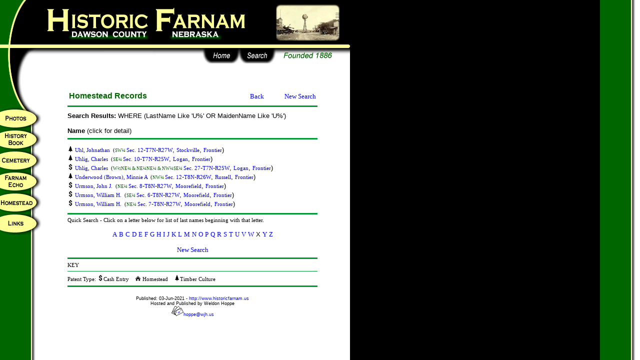

--- FILE ---
content_type: text/html
request_url: https://historicfarnam.us/homestead/search.asp?lnm=U%25
body_size: 2698
content:
<HTML>
<HEAD>
<meta name="Author" content="Weldon Hoppe">
<meta name="robots" content="index, follow">
<meta name="Keywords" content="Farnam, Nebraska, history, historic, cemetery, tombstone, graves, inscription, photos, photographs">

<!-- added 5/17/2017 to fix display of fractions in legal descriptions -->
<meta charset="ISO-8859-1">
<!--  -->
<!-- Global site tag (gtag.js) - Google Analytics -->
<script async src="https://www.googletagmanager.com/gtag/js?id=UA-124190366-1"></script>
<script>
  window.dataLayer = window.dataLayer || [];
  function gtag(){dataLayer.push(arguments);}
  gtag('js', new Date());

  gtag('config', 'UA-124190366-1');
</script>
	
<LINK href="../style.css" rel=stylesheet>
<link rel="shortcut icon" href="../graphics/favicon.ico" >
<TITLE>Historic Farnam - Homestead Records</TITLE>

<script language="JavaScript">
<!-- Hide from old browsers
btn_path = "../../"

btn_home = new Image(71, 30);
btn_home.src = btn_path + "graphics/btn_home.gif"; 

btn_home_hover = new Image(71, 30);
btn_home_hover.src = btn_path + "graphics/btn_home_hover.gif";

btn_search = new Image(71, 30);
btn_search.src = btn_path + "graphics/btn_search.gif"; 

btn_search_hover = new Image(71, 30);
btn_search_hover.src = btn_path + "graphics/btn_search_hover.gif";

btn_photos = new Image(85, 42);
btn_photos.src = btn_path + "graphics/btn_photos.gif"; 

btn_photos_hover = new Image(85, 42);
btn_photos_hover.src = btn_path + "graphics/btn_photos_hover.gif"; 

btn_book = new Image(85, 42);
btn_book.src = btn_path + "graphics/btn_book.gif"; 

btn_book_hover = new Image(85, 42);
btn_book_hover.src = btn_path + "graphics/btn_book_hover.gif"; 

btn_echo = new Image(85, 42);
btn_echo.src = btn_path + "graphics/btn_echo.gif"; 

btn_echo_hover = new Image(85, 42);
btn_echo_hover.src = btn_path + "graphics/btn_echo_hover.gif"; 

btn_cemetery = new Image(85, 42);
btn_cemetery.src = btn_path + "graphics/btn_cemetery.gif"; 

btn_cemetery_hover = new Image(85, 42);
btn_cemetery_hover.src = btn_path + "graphics/btn_cemetery_hover.gif"; 

btn_homestead = new Image(85, 42);
btn_homestead.src = btn_path + "graphics/btn_homestead.gif"; 

btn_homestead_hover = new Image(85, 42);
btn_homestead_hover.src = btn_path + "graphics/btn_homestead_hover.gif"; 

btn_links = new Image(85, 42);
btn_links.src = btn_path + "graphics/btn_links.gif"; 

btn_links_hover = new Image(85, 42);
btn_links_hover.src = btn_path + "graphics/btn_links_hover.gif"; 

// FUNCTIONS
function
img_act(imgName) {
imgon = eval(imgName + "_hover.src");
document [imgName].src = imgon;
}
function
img_inact(imgName) {
imgoff = eval(imgName + ".src");
document [imgName].src = imgoff;
}
// END HIDING FROM OLDER BROWSERS -->
</script>

</HEAD>
<BODY TOPMARGIN=0 LEFTMARGIN=0 MARGINWIDTH=0 MARGINHEIGHT=0 LINK="#FFFFCC" VLINK="#993300" background="../graphics/wall.gif" alink="#000000">
<table width=700 border=0 cellpadding=0 cellspacing=0>
	<tr>
		<td colspan=6><IMG SRC="../graphics/top_r1.gif" WIDTH=700 HEIGHT=10 BORDER=0></td>
	</tr>
</table>
<table border=0 cellpadding=0 cellspacing=0>
	<tr> 
    	<td width=551 valign=TOP><img src="../graphics/top_r2_c1.gif" width=551 height=87 border=0></td>
		<td valign="TOP">
			<table border=0 cellspacing=0 cellpadding=0>
				<tr>
					<td><img src="../graphics/top_pics.gif" width=129 height=72 border=0></td>
				</tr>
				<tr>
					<td><img src="../graphics/top_r3_c2.gif" width=129 height=15 border=0></td>
				</tr>
			</table>
		</td>
    	<td valign=TOP><img src="../graphics/top_r2_c3.gif" width=20 height=87 border=0></td>
	</tr>
</table>
<table border=0 cellpadding=0 cellspacing=0>
	<tr>
    	<td width=700 valign=TOP><img src="../graphics/top_r4_c1.gif" width=208 height=30 border=0><img src="../graphics/btn_top_spacer.gif" name="btn_top_spacer" width=98 height=30 border=0><img src="../graphics/top_r4_c2.gif" width=99 height=30 border=0><a href="../index.asp" onmouseover="img_act('btn_home')" onmouseout="img_inact('btn_home')"><img src="../graphics/btn_home.gif" alt="home" name="btn_home" width=73 height=30 border=0></a><a href="../search.asp" onmouseover="img_act('btn_search')" onmouseout="img_inact('btn_search')"><img src="../graphics/btn_search.gif" alt="search" name="btn_search" width=73 height=30 border=0></a><img src="../graphics/top_r4_c5.gif" width=149 height=30 border=0></td>
	</tr>
</table>
<table width=700 border=0 cellpadding=0 cellspacing=0>
	<tbody>
	<tr>
    <td width=85 valign=TOP>
    	<img src="../graphics/left_top.gif" width=85 height=90 border=0>
        <a href="../photos/index.asp" onMouseOver="img_act('btn_photos')" onMouseOut="img_inact('btn_photos')"><img src="../graphics/btn_photos.gif" alt="Historical Photo Collection" name="btn_photos" width=85 height=42 border=0></a>
        <a href="../book/index.asp" onmouseover="img_act('btn_book')" onmouseout="img_inact('btn_book')"><img src="../graphics/btn_book.gif" alt="Centennial History Book" name="btn_book" width=85 height=42 border=0></a>
        <a href="../cemetery/index.asp" onmouseover="img_act('btn_cemetery')" onmouseout="img_inact('btn_cemetery')"><img src="../graphics/btn_cemetery.gif" alt="Farnam Cemetery" name="btn_cemetery" width=85 height=42 border=0></a>
        <a href="../echo/index.asp" onmouseover="img_act('btn_echo')" onmouseout="img_inact('btn_echo')"><img src="../graphics/btn_echo.gif" alt="Farnam Echo" name="btn_echo" width=85 height=42 border=0></a>
        <a href="../homestead/form.asp" onmouseover="img_act('btn_homestead')" onmouseout="img_inact('btn_homestead')"><img src="../graphics/btn_homestead.gif" alt="Farnam Area Homestead Records" name="btn_homestead" width=85 height=42 border=0></a>
        <a href="../links.asp" onmouseover="img_act('btn_links')" onmouseout="img_inact('btn_links')"><img src="../graphics/btn_links.gif" alt="Links" name="btn_links" width=85 height=42 border=0></a>
	  </td>
		
      <td width=615 valign=top>
	  	<table border="0" cellpadding="0" cellspacing="0">
			<tr>
				<td width=25 height="20"></td>
				<td width=550></td>
				<td width=40></td>
			</tr>
			<tr>
				<td></td>
				<td>
					<table width="550" border="0" cellpadding="0" cellspacing="0">
					</table>
				</td>
				<td></td>
			</tr>
			<tr>
				<td width=25><img src="../graphics/wpixel.gif" width=25 height=1></td>
				<td>

<center>
<table width="500">
	<tr>
		<td>
			<table width="100%">
				<tr valign="bottom">
					<td height="50" align="left"><font class="title">Homestead Records</font></td><td width="50" align="right"><a href="JavaScript:history.back(1)">Back</a></td><td width="100" align="right"><a class="link" href="form.asp">New Search</a></td>
				</tr>
			</table>
			<hr size="3" noshade color="#009933">
		</td>
	</tr>
	<tr>
		<td align="left">
			<strong>Search Results:</strong>  WHERE (LastName Like 'U%' OR MaidenName Like 'U%') 
			<br>
			<br>
			<strong>Name</strong> (click for detail)<br>
			<hr align="left" size="3" color="#009933">
		</td>
	</tr>
	<tr>
		<td align="left">
			<table width="500" border="0" cellpadding="0" cellspacing="0">

				<tr>
					<td height="18" valign="bottom">
                    	<a href="homestead.asp?pid=1016" class="smalllink">
                        	<img src="images/T.png" height=12>
							Uhl,&nbsp;Johnathan
                        </a>
                        <font class="smallbody">&nbsp;(</font><font class="homestead_tiny">SW¼&nbsp;</font><a href="search.asp?twp=7&rng=27&sect=12&srt=1" class="smalllink">Sec.&nbsp;12</a>-<a href="search.asp?twp=7&srt=1" class="smalllink">T7N</a>-<a href="search.asp?rng=27&srt=1" class="smalllink">R27W</a>,
                    		<a href="search.asp?pct=Stockville&srt=1" class="smalllink">Stockville</a>,
							<a href="search.asp?cty=Frontier&srt=1" class="smalllink">Frontier</a>)
					</td>
				</tr>

				<tr>
					<td height="18" valign="bottom">
                    	<a href="homestead.asp?pid=1006" class="smalllink">
                        	<img src="images/T.png" height=12>
							Uhlig,&nbsp;Charles
                        </a>
                        <font class="smallbody">&nbsp;(</font><font class="homestead_tiny">SE¼&nbsp;</font><a href="search.asp?twp=7&rng=25&sect=10&srt=1" class="smalllink">Sec.&nbsp;10</a>-<a href="search.asp?twp=7&srt=1" class="smalllink">T7N</a>-<a href="search.asp?rng=25&srt=1" class="smalllink">R25W</a>,
                    		<a href="search.asp?pct=Logan&srt=1" class="smalllink">Logan</a>,
							<a href="search.asp?cty=Frontier&srt=1" class="smalllink">Frontier</a>)
					</td>
				</tr>

				<tr>
					<td height="18" valign="bottom">
                    	<a href="homestead.asp?pid=582" class="smalllink">
                        	<img src="images/C.png" height=12>
							Uhlig,&nbsp;Charles
                        </a>
                        <font class="smallbody">&nbsp;(</font><font class="homestead_tiny">W½NE¼ & NE¼NE¼ & NW¼SE¼&nbsp;</font><a href="search.asp?twp=7&rng=25&sect=27&srt=1" class="smalllink">Sec.&nbsp;27</a>-<a href="search.asp?twp=7&srt=1" class="smalllink">T7N</a>-<a href="search.asp?rng=25&srt=1" class="smalllink">R25W</a>,
                    		<a href="search.asp?pct=Logan&srt=1" class="smalllink">Logan</a>,
							<a href="search.asp?cty=Frontier&srt=1" class="smalllink">Frontier</a>)
					</td>
				</tr>

				<tr>
					<td height="18" valign="bottom">
                    	<a href="homestead.asp?pid=1053" class="smalllink">
                        	<img src="images/T.png" height=12>
							Underwood&nbsp;(Brown),&nbsp;Minnie A
                        </a>
                        <font class="smallbody">&nbsp;(</font><font class="homestead_tiny">NW¼&nbsp;</font><a href="search.asp?twp=8&rng=26&sect=12&srt=1" class="smalllink">Sec.&nbsp;12</a>-<a href="search.asp?twp=8&srt=1" class="smalllink">T8N</a>-<a href="search.asp?rng=26&srt=1" class="smalllink">R26W</a>,
                    		<a href="search.asp?pct=Russell&srt=1" class="smalllink">Russell</a>,
							<a href="search.asp?cty=Frontier&srt=1" class="smalllink">Frontier</a>)
					</td>
				</tr>

				<tr>
					<td height="18" valign="bottom">
                    	<a href="homestead.asp?pid=847" class="smalllink">
                        	<img src="images/C.png" height=12>
							Urmson,&nbsp;John J.
                        </a>
                        <font class="smallbody">&nbsp;(</font><font class="homestead_tiny">NE¼&nbsp;</font><a href="search.asp?twp=8&rng=27&sect=8&srt=1" class="smalllink">Sec.&nbsp;8</a>-<a href="search.asp?twp=8&srt=1" class="smalllink">T8N</a>-<a href="search.asp?rng=27&srt=1" class="smalllink">R27W</a>,
                    		<a href="search.asp?pct=Moorefield&srt=1" class="smalllink">Moorefield</a>,
							<a href="search.asp?cty=Frontier&srt=1" class="smalllink">Frontier</a>)
					</td>
				</tr>

				<tr>
					<td height="18" valign="bottom">
                    	<a href="homestead.asp?pid=918" class="smalllink">
                        	<img src="images/C.png" height=12>
							Urmson,&nbsp;William H.
                        </a>
                        <font class="smallbody">&nbsp;(</font><font class="homestead_tiny">SE¼&nbsp;</font><a href="search.asp?twp=8&rng=27&sect=6&srt=1" class="smalllink">Sec.&nbsp;6</a>-<a href="search.asp?twp=8&srt=1" class="smalllink">T8N</a>-<a href="search.asp?rng=27&srt=1" class="smalllink">R27W</a>,
                    		<a href="search.asp?pct=Moorefield&srt=1" class="smalllink">Moorefield</a>,
							<a href="search.asp?cty=Frontier&srt=1" class="smalllink">Frontier</a>)
					</td>
				</tr>

				<tr>
					<td height="18" valign="bottom">
                    	<a href="homestead.asp?pid=910" class="smalllink">
                        	<img src="images/C.png" height=12>
							Urmson,&nbsp;William H.
                        </a>
                        <font class="smallbody">&nbsp;(</font><font class="homestead_tiny">NE¼&nbsp;</font><a href="search.asp?twp=8&rng=27&sect=7&srt=1" class="smalllink">Sec.&nbsp;7</a>-<a href="search.asp?twp=8&srt=1" class="smalllink">T8N</a>-<a href="search.asp?rng=27&srt=1" class="smalllink">R27W</a>,
                    		<a href="search.asp?pct=Moorefield&srt=1" class="smalllink">Moorefield</a>,
							<a href="search.asp?cty=Frontier&srt=1" class="smalllink">Frontier</a>)
					</td>
				</tr>

			</table>
		</td>
	</tr>

	<tr>
		<td>
			<hr size="3" noshade color="#009933">
			<font class="smallbody">Quick Search - Click on a letter below for list of last names beginning with that letter.</font>
			<br>
			<br>
			<center>
			<a class="link" href="search.asp?lnm=A%25">A</a> <a class="link" href="search.asp?lnm=B%25">B</a> <a class="link" href="search.asp?lnm=C%25">C</a> <a class="link" href="search.asp?lnm=D%25">D</a> <a class="link" href="search.asp?lnm=E%25">E</a> <a class="link" href="search.asp?lnm=F%25">F</a> <a class="link" href="search.asp?lnm=G%25">G</a> <a class="link" href="search.asp?lnm=H%25">H</a> <a class="link" href="search.asp?lnm=I%25">I</a> <a class="link" href="search.asp?lnm=J%25">J</a> <a class="link" href="search.asp?lnm=K%25">K</a> <a class="link" href="search.asp?lnm=L%25">L</a> <a class="link" href="search.asp?lnm=M%25">M</a> <a class="link" href="search.asp?lnm=N%25">N</a> <a class="link" href="search.asp?lnm=O%25">O</a> <a class="link" href="search.asp?lnm=P%25">P</a> <a class="link" href="search.asp?lnm=Q%25">Q</a> <a class="link" href="search.asp?lnm=R%25">R</a> <a class="link" href="search.asp?lnm=S%25">S</a> <a class="link" href="search.asp?lnm=T%25">T</a> <a class="link" href="search.asp?lnm=U%25">U</a> <a class="link" href="search.asp?lnm=V%25">V</a> <a class="link" href="search.asp?lnm=W%25">W</a> X <a class="link" href="search.asp?lnm=Y%25">Y</a> <a class="link" href="search.asp?lnm=Z%25">Z</a><br><br><a class="link" href="form.asp">New Search</a><br>
			</center>
			<hr size="3" noshade color="#009933">
            <font class="smallbody">KEY</font>
			<hr size="1" noshade color="#009933">
				<font class="smallbody">Patent Type:&nbsp;<img src="images/C.png" height=12>Cash Entry&nbsp;&nbsp;&nbsp;&nbsp;<img src="images/H.png" height=12>&nbsp;Homestead&nbsp;&nbsp;&nbsp;&nbsp;<img src="images/T.png" height=12>Timber Culture</font>
			<hr size="3" noshade color="#009933">
		</td>
	</tr>
</table>
  <p class="subtitle">
      Published:    <!-- #BeginDate format:En2 -->03-Jun-2021<!-- #EndDate -->
 - <a class="subtitle" href="http://www.historicfarnam.us" target="_new">http://www.historicfarnam.us</a><br>
<font class="subtitle">Hosted and Published by Weldon Hoppe<br>
<script type="text/javascript">
<!--
	var first = 'ma';
	var second = 'il';
	var third = 'to:';
	var address = '&#104;&#111;&#112;&#112;&#101;';
	var domain = '&#119;&#106;&#104;&#46;&#117;&#115;';

	document.write('<a href="');
	document.write(first+second+third);
	document.write(address);
	document.write('&#64;');
	document.write(domain);
	document.write('" title="Contact" class="subtitle">');
	document.write('<img src="../graphics/emailsm.gif" align=bottom border=0 width="24" height="20">');
	document.write(address);
	document.write('&#64;');
	document.write(domain);
	document.write('<\/a>');
// -->
</script>
</font></p>
</center>
				</td>
				<td></td>
			</tr>
		</table>
	  </td>
	</tr>
	</tbody>
</table>
</BODY>
</HTML>

--- FILE ---
content_type: text/css
request_url: https://historicfarnam.us/style.css
body_size: 594
content:
if@font-face {
    font-family: LuckyTypewriter;
    src: url('/fonts/LUCKY_TYPEWRITER.ttf');
}
@font-face {
    font-family: OldNewspaper;
    src: url('/fonts/OldNewspaperTypes.ttf');
}
P {
	FONT-SIZE: 10pt;
	text-decoration: none;
}
TD {
	FONT-SIZE: 10pt;
	FONT-FAMILY: Arial, Helvetica, Univers, "Zurich BT";
	text-decoration: none;
}
BODY {
	FONT-SIZE: 10pt;
	FONT-FAMILY: Arial, Helvetica, Univers, "Zurich BT";
	text-decoration: none;
}

img
{  border-style: none;

}
.news {
	font-family: OldNewspaper;
	font-size: 10pt;
	font-weight: normal;
	text-decoration: none;
}
.caption {
color : #000000;
                       font-family : Verdana, Geneva ;
                       font-size : 7pt ;
                       font-weight : normal ;
					   font-style : italic;
                       text-decoration : none
}
.links {
	FONT-SIZE: 10pt;
	font-family: Arial, Helvetica, Univers, "Zurich BT";
	text-decoration: underline;
	color: #660066;
}

.homestead_tiny {
    font-family : Verdana, Geneva ;
    font-size : 7pt ;
    font-weight : normal ;
    text-decoration : none;
	color: #006600;
}

.tiny {
    font-family : Verdana, Geneva ;
    font-size : 7pt ;
    font-weight : normal ;
    text-decoration : none
}

.subtitle {
	FONT-SIZE: 7pt;
	font-family: Arial, Helvetica, Univers, "Zurich BT";
	text-decoration: none;
}
.title {
	FONT-SIZE: 12pt;
	color: #006600 ;
	font-family: Arial, Helvetica, Univers, "Zurich BT";
	font-weight: bold;
	text-decoration: none;
}
.heading {
	FONT-SIZE: 10pt;
	color: #006600;
	font-family: Arial, Helvetica, Univers, "Zurich BT";
	font-style: normal;
	font-weight: bold;
}
.heading2 {
	FONT-SIZE: 18pt;
	color: #0000b3;
	font-family: Arial, Helvetica, Univers, "Zurich BT";
	font-style: normal;
	font-weight: bold;
}
.heading3 {
	FONT-SIZE: 14pt;
	color: #000000;
	font-family: Arial, Helvetica, Univers, "Zurich BT";
	font-style: normal;
	font-weight: bold;
}
.new {
	BORDER-RIGHT: #000 1px solid; PADDING-RIGHT: 3px; BORDER-TOP: #000 1px solid; PADDING-LEFT: 3px; FONT-SIZE: 11pt; PADDING-BOTTOM: 3px; BORDER-LEFT: #000 1px solid; PADDING-TOP: 3px; BORDER-BOTTOM: #000 1px solid; TEXT-ALIGN: center
}
.new A {
	COLOR: #900
}
.current {
	FONT-WEIGHT: 700; COLOR: #000
}

a                { color : #0000ff ;
                       font-family : Verdana, Geneva ;
                       font-size : 10pt ;
                       font-weight : normal ;
                       text-decoration : none }
a:hover          { color : #ff0000 ;
					   font-weight : normal ;
                       text-decoration : underline }
a:visited        { color : #cc0000 ;
					   font-weight : normal}
.inscription {
color : #000000;
                       font-family : Verdana, Geneva ;
                       font-size : 7pt ;
                       font-weight : normal ;
                       text-decoration : none
}
.inscriptionlargelink       { color : #0000ff ;
                       font-family : Verdana, Geneva ;
                       font-size : 14pt ;
                       font-weight : normal ;
                       text-decoration : none }
.inscriptionlargelink:hover { color : #ff0000 ;
                       font-size : 14pt ;
					   font-weight : normal ;
                       text-decoration : underline }
.inscriptionlargelink:visited        { color : #cc0000 ;
                       font-size : 14pt ;
					   font-weight : normal}

.inscriptionlink       { color : #0000ff ;
                       font-family : Verdana, Geneva ;
                       font-size : 7pt ;
                       font-weight : normal ;
                       text-decoration : none }
.inscriptionlink:hover { color : #ff0000 ;
                       font-size : 7pt ;
					   font-weight : normal ;
                       text-decoration : underline }
.inscriptionlink:visited        { color : #cc0000 ;
                       font-size : 7pt ;
					   font-weight : normal}
.smallbody {
color : #000000;
                       font-family : Verdana, Geneva ;
                       font-size : 8pt ;
                       font-weight : normal ;
                       text-decoration : none
}
.smallbodyitalic {
color : #000000;
                       font-family : Verdana, Geneva ;
                       font-size : 8pt ;
                       font-weight : normal ;
					   font-style : italic;
                       text-decoration : none
}
.mediumbody {
color : #000000;
                       font-family : Verdana, Geneva ;
                       font-size : 10pt ;
                       font-weight : normal ;
                       text-decoration : none
}
.smalllink       { color : #0000ff ;
                       font-family : Verdana, Geneva ;
                       font-size : 8pt ;
                       font-weight : normal ;
                       text-decoration : none }
.smalllink:hover { color : #ff0000 ;
                       font-size : 8pt ;
					   font-weight : normal ;
                       text-decoration : underline }
.smalllink:visited        { color : #cc0000 ;
                       font-size : 8pt ;
					   font-weight : normal}
iframe {
  display:block;
  margin-top: 5px;
  margin-left: 0px;
  width:250px;
  height:400px;
}